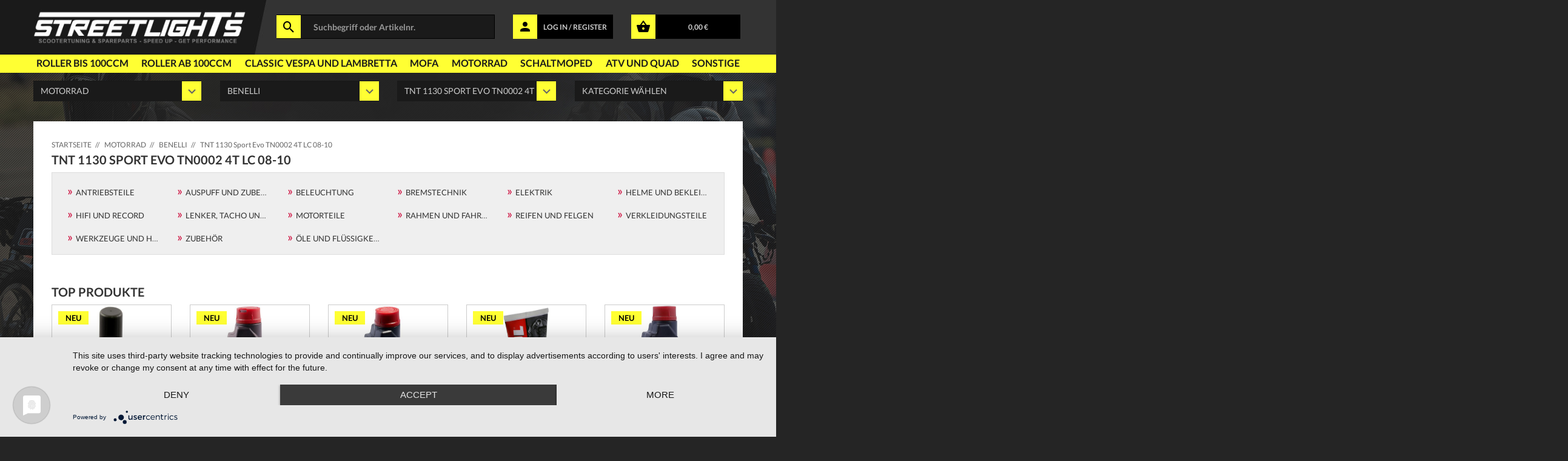

--- FILE ---
content_type: application/x-javascript; charset=utf-8
request_url: https://www.streetlights.de/templates/2021/js/ajax_checkout.js
body_size: 3613
content:
(function($){var xtc=window.xtc=window.xtc||{};xtc.notifications=xtc.notifications||$(document);window.rowOverEffect=window.rowOutEffect=window.submitFunction=$.noop;xtc.AjaxCheckout={BOX_MAPPING:{"login":"#ajax-checkout-login","shipping_modules":"#ajax-checkout-shipping-modules","payment_modules":"#ajax-checkout-payment-modules","shipping_address":"#ajax-checkout-shipping-address","payment_address":"#ajax-checkout-payment-address","comments":"#ajax-checkout-comments","agb":"#ajax-checkout-tos","revocation":"#ajax-checkout-revocation","products":"#ajax-checkout-shopping-cart"},initialize:function(){this.container=$("#ajax-checkout").addClass("js");this._initBoxes();this._observe();},_observe:function(){$(function(){$("a.help-link").nyroModal();});this.container.find(".header").live("click",function(){$(this).toggleClass("closed").next().slideToggle("fast");}).queue();this.container.find(".header_login").live("click",function(){$('#cont_login').slideToggle("fast");$('#cont_register').slideToggle("fast");}).queue();this.container.find(".header_register").live("click",function(){$('#cont_login').slideToggle("fast");$('#cont_register').slideToggle("fast");}).queue();this.container.find("#ajax-checkout-account-type").live("click",function(){$('#cont_login').slideUp("fast");$('#cont_register').slideDown("fast");$('#ajax-checkout-password-container').show();rform=document.getElementById('ajax-checkout-register').getElementsByTagName('form')[0];rform.action='http://www.4taktershop.de/create_account.php';}).queue();this.container.find("#ajax-checkout-account-type-default-guest").live("click",function(){$('#cont_login').slideUp("fast");$('#cont_register').slideDown("fast");$('#ajax-checkout-password-container').hide();rform=document.getElementById('ajax-checkout-register').getElementsByTagName('form')[0];rform.action='http://www.4taktershop.de/create_guest_account.php';}).queue();xtc.notifications.bind("ajax_checkout.scroll_into_view",$.proxy(function(){var offset=this.container.offset();window.scrollTo(offset.left,offset.top);},this));xtc.notifications.bind("ajax_checkout.submit",$.proxy(function(event,options){this.ajaxSubmit(options);},this));xtc.notifications.bind("ajax_checkout.success",$.proxy(function(event,options){if(options.alert){alert(options.alert);}
if(options.redirect){location.href=options.redirect;}},this));},_initBoxes:function(){$.each(this.BOX_MAPPING,$.proxy(function(key,value){var obj=this.boxes[key],container=$(value);obj&&obj.initialize(container);if(!this.BOX_CONFIGS[key]){container.find(".content").hide().end().find(".header").addClass("closed");}},this));this.boxes.order_total.initialize();},ajaxSubmit:function(options){var container=$(options.form||options.container),boxHeader=container.parents(".box-full, .box-half"),indicator=boxHeader.find(".ajax-indicator"),formFields=container.find("input, select, textarea"),ajaxOptions={url:location.href,contentType:"application/x-www-form-urlencoded; charset=utf-8",data:options.data,beforeSend:function(){indicator.show();formFields.attr("disabled","disabled");},success:function(data,textStatus,xhr){var jsonHeader=xhr.getResponseHeader("X-Ajax-Checkout");if(jsonHeader){return;}
xtc.notifications.trigger("ajax_checkout.success",[data]);(options.callback||$.noop)(data);},complete:function(xhr){var jsonHeader=xhr.getResponseHeader("X-Ajax-Checkout");if(jsonHeader){var data=$.parseJSON(jsonHeader);xtc.notifications.trigger("ajax_checkout.success",[data]);(options.callback||$.noop)(data);}
indicator.hide();formFields.removeAttr("disabled");}};if(options.form){container.ajaxSubmit(ajaxOptions);}else{$.ajax(ajaxOptions);}}};xtc.AjaxCheckout.boxes={};xtc.AjaxCheckout.boxes.login={initialize:function(container){this.container=container;this.loginForm=this.container.find(".login");this.registerForm=this.container.find(".register");this.loginLink=this.container.find(".login-link");this.registerLink=this.container.find(".register-link");this.errorMessage=this.container.find(".error-message");this._observe();},_observe:function(){this.loginLink.add(this.registerLink).click($.proxy(function(event){this.loginForm.add(this.registerForm).toggle();this.errorMessage.removeClass("error-message-visible").html("");xtc.notifications.trigger("ajax_checkout.scroll_into_view");event.preventDefault();},this));this.loginForm.add(this.registerForm).delegate("form","submit",$.proxy(function(event){this.errorMessage.removeClass("error-message-visible").html("");xtc.notifications.trigger("ajax_checkout.submit",{form:event.currentTarget,callback:$.proxy(function(data){if(data.error){this.errorMessage.addClass("error-message-visible").html(data.error);}else{this._proceedAfterLogin();}},this)});event.preventDefault();},this));this.registerForm.delegate("select[name=country]","change",$.proxy(function(event){$.ajax({url:location.href,contentType:"application/x-www-form-urlencoded; charset=utf-8",data:{ajax_action:"get_states",country:event.currentTarget.value},success:$.proxy(function(data){var listItem=this.registerForm.find("li:has(.ajax-checkout-state-container)");if(data.state_select){listItem.show();listItem.find(".ajax-checkout-state-container").html(data.state_select);}else{listItem.hide();}},this)});},this));this.registerForm.delegate("input:radio[name=account_type]","change",function(){if($("#ajax-checkout-account-type-default-guest")[0].checked){$("#ajax-checkout-password-container").hide();}else{$("#ajax-checkout-password-container").show();}});},_proceedAfterLogin:function(){var indicators=$("#ajax-checkout .ajax-indicator").show();xtc.notifications.trigger("ajax_checkout.submit",{data:{ajax_action:"after_login"},callback:function(){$("#ajax-checkout-logged-out-content, #ajax-checkout-ext-login-box").slideUp(function(){$(this).remove();$("#ajax-checkout-ext-create-account-link, #ajax-checkout-ext-login-link").hide();$("#ajax-checkout-logged-in-content, #ajax-checkout-total-form, #ajax-checkout-ext-logout-link").fadeIn();setTimeout(function(){indicators.hide();},1000);xtc.notifications.trigger("ajax_checkout.logged_in");});}});}};xtc.AjaxCheckout.boxes.shipping_modules={initialize:function(container){this.container=container;this.form=this.container.find("form:first");this.block=this.form.find(".shipping-options");this.errorMessage=container.find(".error-message");this._observe();},_observe:function(){xtc.notifications.bind("ajax_checkout.success",$.proxy(function(event,data){if(data.shipping_options){this.block.html(data.shipping_options);}
if(typeof(data.is_free_shipping)!="undefined"){if(data.is_free_shipping){this.form.hide();this.container.find(".free-shipping-text").show();}else{this.form.show();this.container.find(".free-shipping-text").hide();}}
if(typeof(data.is_virtual)!="undefined"){if(data.is_virtual){this.form.hide();this.container.find(".virtual-text").show();}else{this.form.show();this.container.find(".virtual-text").hide();}}},this));this.form.submit($.proxy(function(event){this.errorMessage.removeClass("error-message-visible").html("");xtc.notifications.trigger("ajax_checkout.submit",{form:event.currentTarget,callback:$.proxy(function(data){var optionRows=this.block.find(".option-row").removeClass("option-row-selected"),selectedRow=optionRows.filter(":has(input:radio[checked])");if(data.error){selectedRow.addClass("option-row-focussed");this.errorMessage.addClass("error-message-visible").html(data.error);}else{optionRows.removeClass("option-row-selected");selectedRow.addClass("option-row-selected");}},this)});event.preventDefault();},this));this.block.delegate("input:radio","change",$.proxy(function(){this.form.submit();},this));}};xtc.AjaxCheckout.boxes.payment_modules={initialize:function(container){this.container=container;this.form=container.find("form:first");this.block=this.form.find(".payment-options");this.errorMessage=container.find(".error-message:last");this._observe();if(xtc.AjaxCheckout.PAYMENT_FORM_DATA){this._restoreState(xtc.AjaxCheckout.PAYMENT_FORM_DATA);}},_storeState:function(){this.state={};var elements=this.form[0].elements;for(var i=0;i<elements.length;i++){var element=elements[i];this.state[element.name]=$(element).val();}},_restoreState:function(state){this.state=this.state||state||{};var elements=this.form[0].elements;for(var i=0;i<elements.length;i++){var element=elements[i];if(element.type=="radio"||element.type=="checkbox"){continue;}
$(element).val(this.state[element.name]);}},_observe:function(){xtc.notifications.bind("ajax_checkout.success",$.proxy(function(event,data){if(data.payment_options){this._storeState();this.block.html(data.payment_options);this._restoreState();}
if(data._payment_error){this.errorMessage.addClass("error-message-visible").html(data._payment_error);}
if(typeof(data.gvcover)!="undefined"){if(data.gvcover){this.form.hide();this.container.find(".gvcover-text").show();}else{this.form.show();this.container.find(".gvcover-text").hide();}}
if(typeof(data.gvcover_html)!="undefined"){if(data.gvcover_html){this.container.find(".gift-module").show().find("table:first").html(data.gvcover_html);}else{this.container.find(".gift-module").hide();}}},this));this.form.submit($.proxy(function(event){this.block.find(".error-message").html("");xtc.notifications.trigger("ajax_checkout.submit",{form:event.currentTarget,callback:$.proxy(function(data){var optionRows=this.block.find(".option-row").removeClass("option-row-selected"),selectedRow=optionRows.length>1?optionRows.filter(":has(input:radio[checked])"):optionRows.filter(":first");if(data.error){selectedRow.addClass("option-row-focussed").find(".error-message").html(data.error);}else{optionRows.removeClass("option-row-selected");selectedRow.addClass("option-row-selected");}},this)});event.preventDefault();},this));this.block.delegate("input:radio","change",$.proxy(function(event){this.errorMessage.removeClass("error-message-visible").html("");var radio=$(event.currentTarget),payment=radio.val(),listItem=radio.parents("li"),paymentBody=listItem.find(".payment-option-body");hasDetails=!!paymentBody.find(".payment-fieldset, .payment-description").length;this.block.find(".option-row").removeClass("option-row-focussed");listItem.addClass("option-row-focussed");this.block.find(".payment-option-body").hide();if(hasDetails){paymentBody.slideDown();}else{this.form.submit();}},this));this.container.delegate("form.gift-module input:checkbox[name=cot_gv]","change",function(event){$(event.currentTarget).val("1").parents("form").submit();});this.container.delegate("form.gift-module","submit",$.proxy(function(event){xtc.notifications.trigger("ajax_checkout.submit",{form:event.currentTarget});event.preventDefault();},this));}};xtc.AjaxCheckout.boxes.address={initialize:function(container){this.container=container;this.errorMessage=this.container.find(".error-message");this.block=container.find("address.selected");this._observe();},_observe:function(){this.container.delegate("select.ajax-checkout-address-dropdown","change",$.proxy(function(event){var dropdown=$(event.currentTarget);xtc.notifications.trigger("ajax_checkout.submit",{type:"post",container:dropdown.parent(),data:{address_id:dropdown.val(),ajax_action:"update_address_by_dropdown",type:this.type},callback:$.proxy(function(data){this.container.find("input.back").trigger("click");},this)});},this));this.container.find("form").submit($.proxy(function(event){this.errorMessage.removeClass("error-message-visible").html("");var form=$(event.currentTarget);xtc.notifications.trigger("ajax_checkout.submit",{form:form,callback:$.proxy(function(data){if(data.error){this.errorMessage.addClass("error-message-visible").html(data.error);return;}
this.container.find("input.back").trigger("click");form.get(0).reset();},this)});event.preventDefault();},this));this.container.delegate("input.edit, input.back","click",$.proxy(function(event){this.container.find(".change-address, .show-address").toggle();event.preventDefault();},this));this.container.delegate("input.edit","click",$.proxy(function(event){xtc.notifications.trigger("ajax_checkout.submit",{type:"get",container:$(event.currentTarget),data:{ajax_action:"get_address_dropdown",type:this.type}});},this));this.container.delegate("select[name=country]","change",$.proxy(function(event){$.ajax({url:location.href,contentType:"application/x-www-form-urlencoded; charset=utf-8",data:{ajax_action:"get_states",country:event.currentTarget.value},success:$.proxy(function(data){var listItem=this.container.find("li:has(.ajax-checkout-state-container)");if(data.state_select){listItem.show();listItem.find(".ajax-checkout-state-container").html(data.state_select);}else{listItem.hide();}},this)});},this));xtc.notifications.bind("ajax_checkout.success",$.proxy(function(event,data){var address=data[this.type+"_address"];if(address){this.block.html(address);}
var dropdown=data[this.type+"_address_dropdown"];if(dropdown){this.container.find("select.ajax-checkout-address-dropdown").replaceWith(dropdown);}},this));}};xtc.AjaxCheckout.boxes.shipping_address=$.extend({type:"shipping"},xtc.AjaxCheckout.boxes.address);xtc.AjaxCheckout.boxes.payment_address=$.extend({type:"payment"},xtc.AjaxCheckout.boxes.address);xtc.AjaxCheckout.boxes.products={initialize:function(container){this.container=container;this.block=container.find(".content");this.count=container.find(".products-amount");this._observe();},_observe:function(){this.container.delegate("a.products-decrease, a.products-increase","click",function(event){var link=$(this),listItem=link.parents("li");if(+listItem.find(".products-qty").text()<=1&&link.hasClass("products-decrease")){listItem.find("a.products-remove").click();return;}
xtc.notifications.trigger("ajax_checkout.submit",{container:this,data:{type:this.hash.substr(1),products_id:this.rel,ajax_action:"update_product"},callback:function(data){listItem.find(".products-qty").html(data.products_qty);listItem.find(".products-price").html(data.products_price);}});event.preventDefault();});this.container.delegate("a.products-remove","click",function(event){var link=$(this);xtc.notifications.trigger("ajax_checkout.submit",{data:{type:this.hash.substr(0,1),products_id:this.rel,ajax_action:"remove_product"},callback:function(data){if(data.success){link.parents("li").fadeOut(function(){$(this).remove();});}},container:this});event.preventDefault();});this.container.delegate("select","change",function(event){var select=$(this),listItem=select.parents("li[id^=ajax-checkout-product]");xtc.notifications.trigger("ajax_checkout.submit",{data:{attribute:this.value,ajax_action:"update_attribute"},callback:function(data){if(data.restore_attribute){select.val(data.restore_attribute);}
if(data.products_price){listItem.find(".products-price").html(data.products_price);}},container:select.parent()});});xtc.notifications.bind("ajax_checkout.success",$.proxy(function(event,data){if(data.products){this.block.html(data.products);}
if(data.product_prices){$.each(data.product_prices,function(id,price){$("ajax-checkout-product-"+id).html(price);});}
if(typeof(data.products_count)!="undefined"){this.count.html(data.products_count);}},this));}};xtc.AjaxCheckout.boxes.order_total={initialize:function(container){this.form=$("#ajax-checkout-total-form");this.block=this.form.find("#ajax-checkout-order-total");this.hiddenInputs=this.form.find("#ajax-checkout-payment-data");this.button=this.form.find("#ajax-checkout-button");this.errorMessage=this.form.find(".error-message");this._observe();},_observe:function(){this.form.bind("submit",$.proxy(function(event){event.preventDefault();this.errorMessage.removeClass("error-message-visible").html("");var agbCheckbox=$("#agb-checkbox");if(agbCheckbox.length&&!agbCheckbox[0].checked){this.errorMessage.addClass("error-message-visible").html(xtc.AjaxCheckout.AGB_ERROR);return;}
var revocationCheckbox=$("#revocation-checkbox");if(revocationCheckbox.length&&!revocationCheckbox[0].checked){this.errorMessage.addClass("error-message-visible").html(xtc.AjaxCheckout.REVOCATION_ERROR);return;}
xtc.notifications.trigger("ajax_checkout.submit",{form:event.currentTarget,data:{ajax_action:"checkout_check",comments:$("#ajax-checkout-comments-text").val()},callback:$.proxy(function(data){if(data.checkout_error){this.errorMessage.addClass("error-message-visible").html(data.checkout_error);}
if(data.success){var buttons=this.form.find("[type=image], [type=submit]");buttons.attr("disabled","disabled");setTimeout(function(){buttons.removeAttr("disabled");},4000);this.form[0].submit();}},this)});},this));xtc.notifications.bind("ajax_checkout.logged_in",$.proxy(function(event){this.button.show();},this));xtc.notifications.bind("ajax_checkout.success",$.proxy(function(event,data){if(data.order_total){this.block.html(data.order_total);}
if(typeof(data.hidden_inputs)!="undefined"){this.hiddenInputs.html(data.hidden_inputs||"");}
if(data.form_url){this.form.attr("action",data.form_url);}},this));}};xtc.SessionTimeout={initialize:function(){this.start();xtc.notifications.bind("ajax_checkout.success",$.proxy(this.reset,this));},start:function(){this._expireTime=this.LIFETIME*1000;this._setTimer();},_setTimer:function(){if(this._expireTime==0||isNaN(this._expireTime)){return;}
this._timer=setTimeout($.proxy(this._expired,this),this._expireTime);},_expired:function(){$.nyroModalManual({url:"lang/"+this.LANGUAGE+"/ajax_checkout_session_expired.php"});},reset:function(){clearTimeout(this._timer);this._setTimer();}};});